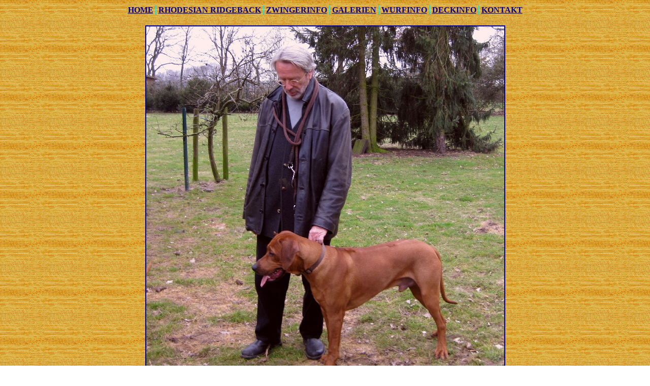

--- FILE ---
content_type: text/html; charset=iso-8859-1
request_url: http://von-rekkas-holzhuette.de/Welpentreffen04.03.12_01.html
body_size: 634
content:

<html>
<head>
<title>WELPENTREFFEN, Von-Rekkas-Holzhuette</title>
<meta name="author" content="Alex Semler">
 </head>
 <body background="back3.jpg" bgproperties="fixed" text="#0000A0" link="#0000A0" alink="#0000A0" vlink="#0000A0">

 <center><table border="0" >
    <tr>
        <td>  <A HREF="index.html"><b>HOME</b>
 </a></td><td><img src="line.gif" width="2" height="18" border="0" alt=""></td>

<td>
  <a href="ridgebackstart.html"><b>RHODESIAN RIDGEBACK</b></a>

</td><td><img src="line.gif"  width="2" height="18" border="0" alt=""></td>

    <td>
   <a href="ridgebackinfo.html"><b>ZWINGERINFO</b></a>

</td><td><img src="line.gif"  width="2" height="18" border="0" alt=""></td>

        <td>  <a href="ridgebackgalerien.html"><b>GALERIEN</b></a>
 </td><td><img src="line.gif"  width="2" height="18" border="0" alt=""></td>

        <td> <A HREF="ridgebackwurf.html"><b>WURFINFO</b></a>
 </td><td><img src="line.gif"  width="2" height="18" border="0" alt=""></td>


        <td> <A HREF="ridgeebackdeckinfo.html"><b>DECKINFO</b></a>
 </td><td><img src="line.gif"  width="2" height="18" border="0" alt=""></td>



        <td>  <A HREF="kontakt.html"><b>KONTAKT</b></a>
 </td>
    </tr>

</table></center>
             <br>


<center><img src="../Bilder_HP/Ridgeback/Welpentreffen_04032012/Welpentreffen04.03.2012_01bi.jpeg" border="2" alt=""></center>

<div align="center"><h3>Ein tolles Team: Herr Lafeld mit Oskar.
</h3></div>

             <br>

  <center><a href="welpentreffen_april_07.html">Hier geht es zur&uuml;ck zur &Uuml;bersicht.</a></center>